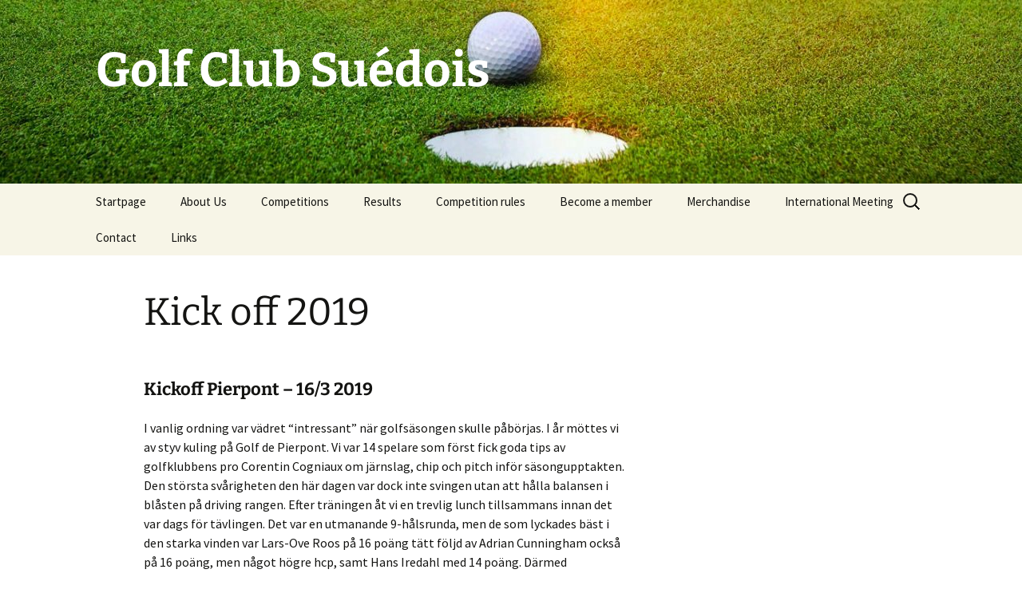

--- FILE ---
content_type: text/html; charset=UTF-8
request_url: http://svenskgolf.sjostjarna.com/kick-off-2019/
body_size: 9283
content:
<!DOCTYPE html>
<html lang="en-GB">
<head>
	<meta charset="UTF-8">
	<meta name="viewport" content="width=device-width, initial-scale=1.0">
	<title>Kick off 2019 - Golf Club Suédois</title>
	<link rel="profile" href="https://gmpg.org/xfn/11">
	<link rel="pingback" href="http://svenskgolf.sjostjarna.com/xmlrpc.php">
	<meta name='robots' content='index, follow, max-image-preview:large, max-snippet:-1, max-video-preview:-1' />

	<!-- This site is optimized with the Yoast SEO plugin v26.8 - https://yoast.com/product/yoast-seo-wordpress/ -->
	<link rel="canonical" href="http://svenskgolf.sjostjarna.com/kick-off-2019/" />
	<meta property="og:locale" content="en_GB" />
	<meta property="og:type" content="article" />
	<meta property="og:title" content="Kick off 2019 - Golf Club Suédois" />
	<meta property="og:description" content="Kickoff Pierpont &#8211; 16/3 2019 I vanlig ordning var vädret &#8220;intressant&#8221; när golfsäsongen skulle påbörjas. I år möttes vi av styv kuling på Golf de Pierpont. Vi var 14 spelare som först fick goda tips av golfklubbens pro Corentin Cogniaux om järnslag, chip och pitch inför säsongupptakten. Den största svårigheten den här dagen var dock &hellip; Continue reading Kick off 2019 &rarr;" />
	<meta property="og:url" content="http://svenskgolf.sjostjarna.com/kick-off-2019/" />
	<meta property="og:site_name" content="Golf Club Suédois" />
	<meta property="article:modified_time" content="2022-02-10T13:26:48+00:00" />
	<meta property="og:image" content="http://svenskgolf.sjostjarna.com/wp-content/uploads/2019/03/thumbnail_20190316_110648-300x146.jpg" />
	<meta name="twitter:label1" content="Estimated reading time" />
	<meta name="twitter:data1" content="1 minute" />
	<script type="application/ld+json" class="yoast-schema-graph">{"@context":"https://schema.org","@graph":[{"@type":"WebPage","@id":"http://svenskgolf.sjostjarna.com/kick-off-2019/","url":"http://svenskgolf.sjostjarna.com/kick-off-2019/","name":"Kick off 2019 - Golf Club Suédois","isPartOf":{"@id":"http://svenskgolf.sjostjarna.com/#website"},"primaryImageOfPage":{"@id":"http://svenskgolf.sjostjarna.com/kick-off-2019/#primaryimage"},"image":{"@id":"http://svenskgolf.sjostjarna.com/kick-off-2019/#primaryimage"},"thumbnailUrl":"http://svenskgolf.sjostjarna.com/wp-content/uploads/2019/03/thumbnail_20190316_110648-300x146.jpg","datePublished":"2019-11-13T10:06:12+00:00","dateModified":"2022-02-10T13:26:48+00:00","breadcrumb":{"@id":"http://svenskgolf.sjostjarna.com/kick-off-2019/#breadcrumb"},"inLanguage":"en-GB","potentialAction":[{"@type":"ReadAction","target":["http://svenskgolf.sjostjarna.com/kick-off-2019/"]}]},{"@type":"ImageObject","inLanguage":"en-GB","@id":"http://svenskgolf.sjostjarna.com/kick-off-2019/#primaryimage","url":"http://svenskgolf.sjostjarna.com/wp-content/uploads/2019/03/thumbnail_20190316_110648.jpg","contentUrl":"http://svenskgolf.sjostjarna.com/wp-content/uploads/2019/03/thumbnail_20190316_110648.jpg","width":514,"height":250},{"@type":"BreadcrumbList","@id":"http://svenskgolf.sjostjarna.com/kick-off-2019/#breadcrumb","itemListElement":[{"@type":"ListItem","position":1,"name":"Home","item":"http://svenskgolf.sjostjarna.com/"},{"@type":"ListItem","position":2,"name":"Kick off 2019"}]},{"@type":"WebSite","@id":"http://svenskgolf.sjostjarna.com/#website","url":"http://svenskgolf.sjostjarna.com/","name":"Golf Club Suédois","description":"","potentialAction":[{"@type":"SearchAction","target":{"@type":"EntryPoint","urlTemplate":"http://svenskgolf.sjostjarna.com/?s={search_term_string}"},"query-input":{"@type":"PropertyValueSpecification","valueRequired":true,"valueName":"search_term_string"}}],"inLanguage":"en-GB"}]}</script>
	<!-- / Yoast SEO plugin. -->


<link rel="alternate" type="application/rss+xml" title="Golf Club Suédois &raquo; Feed" href="http://svenskgolf.sjostjarna.com/feed/" />
<link rel="alternate" type="application/rss+xml" title="Golf Club Suédois &raquo; Comments Feed" href="http://svenskgolf.sjostjarna.com/comments/feed/" />
<link rel="alternate" title="oEmbed (JSON)" type="application/json+oembed" href="http://svenskgolf.sjostjarna.com/wp-json/oembed/1.0/embed?url=http%3A%2F%2Fsvenskgolf.sjostjarna.com%2Fkick-off-2019%2F" />
<link rel="alternate" title="oEmbed (XML)" type="text/xml+oembed" href="http://svenskgolf.sjostjarna.com/wp-json/oembed/1.0/embed?url=http%3A%2F%2Fsvenskgolf.sjostjarna.com%2Fkick-off-2019%2F&#038;format=xml" />
<style id='wp-img-auto-sizes-contain-inline-css'>
img:is([sizes=auto i],[sizes^="auto," i]){contain-intrinsic-size:3000px 1500px}
/*# sourceURL=wp-img-auto-sizes-contain-inline-css */
</style>
<style id='wp-emoji-styles-inline-css'>

	img.wp-smiley, img.emoji {
		display: inline !important;
		border: none !important;
		box-shadow: none !important;
		height: 1em !important;
		width: 1em !important;
		margin: 0 0.07em !important;
		vertical-align: -0.1em !important;
		background: none !important;
		padding: 0 !important;
	}
/*# sourceURL=wp-emoji-styles-inline-css */
</style>
<style id='wp-block-library-inline-css'>
:root{--wp-block-synced-color:#7a00df;--wp-block-synced-color--rgb:122,0,223;--wp-bound-block-color:var(--wp-block-synced-color);--wp-editor-canvas-background:#ddd;--wp-admin-theme-color:#007cba;--wp-admin-theme-color--rgb:0,124,186;--wp-admin-theme-color-darker-10:#006ba1;--wp-admin-theme-color-darker-10--rgb:0,107,160.5;--wp-admin-theme-color-darker-20:#005a87;--wp-admin-theme-color-darker-20--rgb:0,90,135;--wp-admin-border-width-focus:2px}@media (min-resolution:192dpi){:root{--wp-admin-border-width-focus:1.5px}}.wp-element-button{cursor:pointer}:root .has-very-light-gray-background-color{background-color:#eee}:root .has-very-dark-gray-background-color{background-color:#313131}:root .has-very-light-gray-color{color:#eee}:root .has-very-dark-gray-color{color:#313131}:root .has-vivid-green-cyan-to-vivid-cyan-blue-gradient-background{background:linear-gradient(135deg,#00d084,#0693e3)}:root .has-purple-crush-gradient-background{background:linear-gradient(135deg,#34e2e4,#4721fb 50%,#ab1dfe)}:root .has-hazy-dawn-gradient-background{background:linear-gradient(135deg,#faaca8,#dad0ec)}:root .has-subdued-olive-gradient-background{background:linear-gradient(135deg,#fafae1,#67a671)}:root .has-atomic-cream-gradient-background{background:linear-gradient(135deg,#fdd79a,#004a59)}:root .has-nightshade-gradient-background{background:linear-gradient(135deg,#330968,#31cdcf)}:root .has-midnight-gradient-background{background:linear-gradient(135deg,#020381,#2874fc)}:root{--wp--preset--font-size--normal:16px;--wp--preset--font-size--huge:42px}.has-regular-font-size{font-size:1em}.has-larger-font-size{font-size:2.625em}.has-normal-font-size{font-size:var(--wp--preset--font-size--normal)}.has-huge-font-size{font-size:var(--wp--preset--font-size--huge)}.has-text-align-center{text-align:center}.has-text-align-left{text-align:left}.has-text-align-right{text-align:right}.has-fit-text{white-space:nowrap!important}#end-resizable-editor-section{display:none}.aligncenter{clear:both}.items-justified-left{justify-content:flex-start}.items-justified-center{justify-content:center}.items-justified-right{justify-content:flex-end}.items-justified-space-between{justify-content:space-between}.screen-reader-text{border:0;clip-path:inset(50%);height:1px;margin:-1px;overflow:hidden;padding:0;position:absolute;width:1px;word-wrap:normal!important}.screen-reader-text:focus{background-color:#ddd;clip-path:none;color:#444;display:block;font-size:1em;height:auto;left:5px;line-height:normal;padding:15px 23px 14px;text-decoration:none;top:5px;width:auto;z-index:100000}html :where(.has-border-color){border-style:solid}html :where([style*=border-top-color]){border-top-style:solid}html :where([style*=border-right-color]){border-right-style:solid}html :where([style*=border-bottom-color]){border-bottom-style:solid}html :where([style*=border-left-color]){border-left-style:solid}html :where([style*=border-width]){border-style:solid}html :where([style*=border-top-width]){border-top-style:solid}html :where([style*=border-right-width]){border-right-style:solid}html :where([style*=border-bottom-width]){border-bottom-style:solid}html :where([style*=border-left-width]){border-left-style:solid}html :where(img[class*=wp-image-]){height:auto;max-width:100%}:where(figure){margin:0 0 1em}html :where(.is-position-sticky){--wp-admin--admin-bar--position-offset:var(--wp-admin--admin-bar--height,0px)}@media screen and (max-width:600px){html :where(.is-position-sticky){--wp-admin--admin-bar--position-offset:0px}}

/*# sourceURL=wp-block-library-inline-css */
</style><style id='global-styles-inline-css'>
:root{--wp--preset--aspect-ratio--square: 1;--wp--preset--aspect-ratio--4-3: 4/3;--wp--preset--aspect-ratio--3-4: 3/4;--wp--preset--aspect-ratio--3-2: 3/2;--wp--preset--aspect-ratio--2-3: 2/3;--wp--preset--aspect-ratio--16-9: 16/9;--wp--preset--aspect-ratio--9-16: 9/16;--wp--preset--color--black: #000000;--wp--preset--color--cyan-bluish-gray: #abb8c3;--wp--preset--color--white: #fff;--wp--preset--color--pale-pink: #f78da7;--wp--preset--color--vivid-red: #cf2e2e;--wp--preset--color--luminous-vivid-orange: #ff6900;--wp--preset--color--luminous-vivid-amber: #fcb900;--wp--preset--color--light-green-cyan: #7bdcb5;--wp--preset--color--vivid-green-cyan: #00d084;--wp--preset--color--pale-cyan-blue: #8ed1fc;--wp--preset--color--vivid-cyan-blue: #0693e3;--wp--preset--color--vivid-purple: #9b51e0;--wp--preset--color--dark-gray: #141412;--wp--preset--color--red: #bc360a;--wp--preset--color--medium-orange: #db572f;--wp--preset--color--light-orange: #ea9629;--wp--preset--color--yellow: #fbca3c;--wp--preset--color--dark-brown: #220e10;--wp--preset--color--medium-brown: #722d19;--wp--preset--color--light-brown: #eadaa6;--wp--preset--color--beige: #e8e5ce;--wp--preset--color--off-white: #f7f5e7;--wp--preset--gradient--vivid-cyan-blue-to-vivid-purple: linear-gradient(135deg,rgb(6,147,227) 0%,rgb(155,81,224) 100%);--wp--preset--gradient--light-green-cyan-to-vivid-green-cyan: linear-gradient(135deg,rgb(122,220,180) 0%,rgb(0,208,130) 100%);--wp--preset--gradient--luminous-vivid-amber-to-luminous-vivid-orange: linear-gradient(135deg,rgb(252,185,0) 0%,rgb(255,105,0) 100%);--wp--preset--gradient--luminous-vivid-orange-to-vivid-red: linear-gradient(135deg,rgb(255,105,0) 0%,rgb(207,46,46) 100%);--wp--preset--gradient--very-light-gray-to-cyan-bluish-gray: linear-gradient(135deg,rgb(238,238,238) 0%,rgb(169,184,195) 100%);--wp--preset--gradient--cool-to-warm-spectrum: linear-gradient(135deg,rgb(74,234,220) 0%,rgb(151,120,209) 20%,rgb(207,42,186) 40%,rgb(238,44,130) 60%,rgb(251,105,98) 80%,rgb(254,248,76) 100%);--wp--preset--gradient--blush-light-purple: linear-gradient(135deg,rgb(255,206,236) 0%,rgb(152,150,240) 100%);--wp--preset--gradient--blush-bordeaux: linear-gradient(135deg,rgb(254,205,165) 0%,rgb(254,45,45) 50%,rgb(107,0,62) 100%);--wp--preset--gradient--luminous-dusk: linear-gradient(135deg,rgb(255,203,112) 0%,rgb(199,81,192) 50%,rgb(65,88,208) 100%);--wp--preset--gradient--pale-ocean: linear-gradient(135deg,rgb(255,245,203) 0%,rgb(182,227,212) 50%,rgb(51,167,181) 100%);--wp--preset--gradient--electric-grass: linear-gradient(135deg,rgb(202,248,128) 0%,rgb(113,206,126) 100%);--wp--preset--gradient--midnight: linear-gradient(135deg,rgb(2,3,129) 0%,rgb(40,116,252) 100%);--wp--preset--gradient--autumn-brown: linear-gradient(135deg, rgba(226,45,15,1) 0%, rgba(158,25,13,1) 100%);--wp--preset--gradient--sunset-yellow: linear-gradient(135deg, rgba(233,139,41,1) 0%, rgba(238,179,95,1) 100%);--wp--preset--gradient--light-sky: linear-gradient(135deg,rgba(228,228,228,1.0) 0%,rgba(208,225,252,1.0) 100%);--wp--preset--gradient--dark-sky: linear-gradient(135deg,rgba(0,0,0,1.0) 0%,rgba(56,61,69,1.0) 100%);--wp--preset--font-size--small: 13px;--wp--preset--font-size--medium: 20px;--wp--preset--font-size--large: 36px;--wp--preset--font-size--x-large: 42px;--wp--preset--spacing--20: 0.44rem;--wp--preset--spacing--30: 0.67rem;--wp--preset--spacing--40: 1rem;--wp--preset--spacing--50: 1.5rem;--wp--preset--spacing--60: 2.25rem;--wp--preset--spacing--70: 3.38rem;--wp--preset--spacing--80: 5.06rem;--wp--preset--shadow--natural: 6px 6px 9px rgba(0, 0, 0, 0.2);--wp--preset--shadow--deep: 12px 12px 50px rgba(0, 0, 0, 0.4);--wp--preset--shadow--sharp: 6px 6px 0px rgba(0, 0, 0, 0.2);--wp--preset--shadow--outlined: 6px 6px 0px -3px rgb(255, 255, 255), 6px 6px rgb(0, 0, 0);--wp--preset--shadow--crisp: 6px 6px 0px rgb(0, 0, 0);}:where(.is-layout-flex){gap: 0.5em;}:where(.is-layout-grid){gap: 0.5em;}body .is-layout-flex{display: flex;}.is-layout-flex{flex-wrap: wrap;align-items: center;}.is-layout-flex > :is(*, div){margin: 0;}body .is-layout-grid{display: grid;}.is-layout-grid > :is(*, div){margin: 0;}:where(.wp-block-columns.is-layout-flex){gap: 2em;}:where(.wp-block-columns.is-layout-grid){gap: 2em;}:where(.wp-block-post-template.is-layout-flex){gap: 1.25em;}:where(.wp-block-post-template.is-layout-grid){gap: 1.25em;}.has-black-color{color: var(--wp--preset--color--black) !important;}.has-cyan-bluish-gray-color{color: var(--wp--preset--color--cyan-bluish-gray) !important;}.has-white-color{color: var(--wp--preset--color--white) !important;}.has-pale-pink-color{color: var(--wp--preset--color--pale-pink) !important;}.has-vivid-red-color{color: var(--wp--preset--color--vivid-red) !important;}.has-luminous-vivid-orange-color{color: var(--wp--preset--color--luminous-vivid-orange) !important;}.has-luminous-vivid-amber-color{color: var(--wp--preset--color--luminous-vivid-amber) !important;}.has-light-green-cyan-color{color: var(--wp--preset--color--light-green-cyan) !important;}.has-vivid-green-cyan-color{color: var(--wp--preset--color--vivid-green-cyan) !important;}.has-pale-cyan-blue-color{color: var(--wp--preset--color--pale-cyan-blue) !important;}.has-vivid-cyan-blue-color{color: var(--wp--preset--color--vivid-cyan-blue) !important;}.has-vivid-purple-color{color: var(--wp--preset--color--vivid-purple) !important;}.has-black-background-color{background-color: var(--wp--preset--color--black) !important;}.has-cyan-bluish-gray-background-color{background-color: var(--wp--preset--color--cyan-bluish-gray) !important;}.has-white-background-color{background-color: var(--wp--preset--color--white) !important;}.has-pale-pink-background-color{background-color: var(--wp--preset--color--pale-pink) !important;}.has-vivid-red-background-color{background-color: var(--wp--preset--color--vivid-red) !important;}.has-luminous-vivid-orange-background-color{background-color: var(--wp--preset--color--luminous-vivid-orange) !important;}.has-luminous-vivid-amber-background-color{background-color: var(--wp--preset--color--luminous-vivid-amber) !important;}.has-light-green-cyan-background-color{background-color: var(--wp--preset--color--light-green-cyan) !important;}.has-vivid-green-cyan-background-color{background-color: var(--wp--preset--color--vivid-green-cyan) !important;}.has-pale-cyan-blue-background-color{background-color: var(--wp--preset--color--pale-cyan-blue) !important;}.has-vivid-cyan-blue-background-color{background-color: var(--wp--preset--color--vivid-cyan-blue) !important;}.has-vivid-purple-background-color{background-color: var(--wp--preset--color--vivid-purple) !important;}.has-black-border-color{border-color: var(--wp--preset--color--black) !important;}.has-cyan-bluish-gray-border-color{border-color: var(--wp--preset--color--cyan-bluish-gray) !important;}.has-white-border-color{border-color: var(--wp--preset--color--white) !important;}.has-pale-pink-border-color{border-color: var(--wp--preset--color--pale-pink) !important;}.has-vivid-red-border-color{border-color: var(--wp--preset--color--vivid-red) !important;}.has-luminous-vivid-orange-border-color{border-color: var(--wp--preset--color--luminous-vivid-orange) !important;}.has-luminous-vivid-amber-border-color{border-color: var(--wp--preset--color--luminous-vivid-amber) !important;}.has-light-green-cyan-border-color{border-color: var(--wp--preset--color--light-green-cyan) !important;}.has-vivid-green-cyan-border-color{border-color: var(--wp--preset--color--vivid-green-cyan) !important;}.has-pale-cyan-blue-border-color{border-color: var(--wp--preset--color--pale-cyan-blue) !important;}.has-vivid-cyan-blue-border-color{border-color: var(--wp--preset--color--vivid-cyan-blue) !important;}.has-vivid-purple-border-color{border-color: var(--wp--preset--color--vivid-purple) !important;}.has-vivid-cyan-blue-to-vivid-purple-gradient-background{background: var(--wp--preset--gradient--vivid-cyan-blue-to-vivid-purple) !important;}.has-light-green-cyan-to-vivid-green-cyan-gradient-background{background: var(--wp--preset--gradient--light-green-cyan-to-vivid-green-cyan) !important;}.has-luminous-vivid-amber-to-luminous-vivid-orange-gradient-background{background: var(--wp--preset--gradient--luminous-vivid-amber-to-luminous-vivid-orange) !important;}.has-luminous-vivid-orange-to-vivid-red-gradient-background{background: var(--wp--preset--gradient--luminous-vivid-orange-to-vivid-red) !important;}.has-very-light-gray-to-cyan-bluish-gray-gradient-background{background: var(--wp--preset--gradient--very-light-gray-to-cyan-bluish-gray) !important;}.has-cool-to-warm-spectrum-gradient-background{background: var(--wp--preset--gradient--cool-to-warm-spectrum) !important;}.has-blush-light-purple-gradient-background{background: var(--wp--preset--gradient--blush-light-purple) !important;}.has-blush-bordeaux-gradient-background{background: var(--wp--preset--gradient--blush-bordeaux) !important;}.has-luminous-dusk-gradient-background{background: var(--wp--preset--gradient--luminous-dusk) !important;}.has-pale-ocean-gradient-background{background: var(--wp--preset--gradient--pale-ocean) !important;}.has-electric-grass-gradient-background{background: var(--wp--preset--gradient--electric-grass) !important;}.has-midnight-gradient-background{background: var(--wp--preset--gradient--midnight) !important;}.has-small-font-size{font-size: var(--wp--preset--font-size--small) !important;}.has-medium-font-size{font-size: var(--wp--preset--font-size--medium) !important;}.has-large-font-size{font-size: var(--wp--preset--font-size--large) !important;}.has-x-large-font-size{font-size: var(--wp--preset--font-size--x-large) !important;}
/*# sourceURL=global-styles-inline-css */
</style>

<style id='classic-theme-styles-inline-css'>
/*! This file is auto-generated */
.wp-block-button__link{color:#fff;background-color:#32373c;border-radius:9999px;box-shadow:none;text-decoration:none;padding:calc(.667em + 2px) calc(1.333em + 2px);font-size:1.125em}.wp-block-file__button{background:#32373c;color:#fff;text-decoration:none}
/*# sourceURL=/wp-includes/css/classic-themes.min.css */
</style>
<link rel='stylesheet' id='twentythirteen-fonts-css' href='http://svenskgolf.sjostjarna.com/wp-content/themes/twentythirteen/fonts/source-sans-pro-plus-bitter.css?ver=20230328' media='all' />
<link rel='stylesheet' id='genericons-css' href='http://svenskgolf.sjostjarna.com/wp-content/themes/twentythirteen/genericons/genericons.css?ver=20251101' media='all' />
<link rel='stylesheet' id='twentythirteen-style-css' href='http://svenskgolf.sjostjarna.com/wp-content/themes/twentythirteen/style.css?ver=20251202' media='all' />
<link rel='stylesheet' id='twentythirteen-block-style-css' href='http://svenskgolf.sjostjarna.com/wp-content/themes/twentythirteen/css/blocks.css?ver=20240520' media='all' />
<link rel='stylesheet' id='vc_plugin_table_style_css-css' href='http://svenskgolf.sjostjarna.com/wp-content/plugins/easy-tables-vc/assets/css/style.css?ver=1.0.0' media='all' />
<link rel='stylesheet' id='vc_plugin_themes_css-css' href='http://svenskgolf.sjostjarna.com/wp-content/plugins/easy-tables-vc/assets/css/themes.css?ver=6.9' media='all' />
<script src="http://svenskgolf.sjostjarna.com/wp-includes/js/jquery/jquery.min.js?ver=3.7.1" id="jquery-core-js"></script>
<script src="http://svenskgolf.sjostjarna.com/wp-includes/js/jquery/jquery-migrate.min.js?ver=3.4.1" id="jquery-migrate-js"></script>
<script src="http://svenskgolf.sjostjarna.com/wp-content/themes/twentythirteen/js/functions.js?ver=20250727" id="twentythirteen-script-js" defer data-wp-strategy="defer"></script>
<link rel="https://api.w.org/" href="http://svenskgolf.sjostjarna.com/wp-json/" /><link rel="alternate" title="JSON" type="application/json" href="http://svenskgolf.sjostjarna.com/wp-json/wp/v2/pages/2266" /><link rel="EditURI" type="application/rsd+xml" title="RSD" href="http://svenskgolf.sjostjarna.com/xmlrpc.php?rsd" />
<meta name="generator" content="WordPress 6.9" />
<link rel='shortlink' href='http://svenskgolf.sjostjarna.com/?p=2266' />

	<script type="text/javascript">var ajaxurl = 'http://svenskgolf.sjostjarna.com/wp-admin/admin-ajax.php';</script>

<style>[class*=" icon-oc-"],[class^=icon-oc-]{speak:none;font-style:normal;font-weight:400;font-variant:normal;text-transform:none;line-height:1;-webkit-font-smoothing:antialiased;-moz-osx-font-smoothing:grayscale}.icon-oc-one-com-white-32px-fill:before{content:"901"}.icon-oc-one-com:before{content:"900"}#one-com-icon,.toplevel_page_onecom-wp .wp-menu-image{speak:none;display:flex;align-items:center;justify-content:center;text-transform:none;line-height:1;-webkit-font-smoothing:antialiased;-moz-osx-font-smoothing:grayscale}.onecom-wp-admin-bar-item>a,.toplevel_page_onecom-wp>.wp-menu-name{font-size:16px;font-weight:400;line-height:1}.toplevel_page_onecom-wp>.wp-menu-name img{width:69px;height:9px;}.wp-submenu-wrap.wp-submenu>.wp-submenu-head>img{width:88px;height:auto}.onecom-wp-admin-bar-item>a img{height:7px!important}.onecom-wp-admin-bar-item>a img,.toplevel_page_onecom-wp>.wp-menu-name img{opacity:.8}.onecom-wp-admin-bar-item.hover>a img,.toplevel_page_onecom-wp.wp-has-current-submenu>.wp-menu-name img,li.opensub>a.toplevel_page_onecom-wp>.wp-menu-name img{opacity:1}#one-com-icon:before,.onecom-wp-admin-bar-item>a:before,.toplevel_page_onecom-wp>.wp-menu-image:before{content:'';position:static!important;background-color:rgba(240,245,250,.4);border-radius:102px;width:18px;height:18px;padding:0!important}.onecom-wp-admin-bar-item>a:before{width:14px;height:14px}.onecom-wp-admin-bar-item.hover>a:before,.toplevel_page_onecom-wp.opensub>a>.wp-menu-image:before,.toplevel_page_onecom-wp.wp-has-current-submenu>.wp-menu-image:before{background-color:#76b82a}.onecom-wp-admin-bar-item>a{display:inline-flex!important;align-items:center;justify-content:center}#one-com-logo-wrapper{font-size:4em}#one-com-icon{vertical-align:middle}.imagify-welcome{display:none !important;}</style><meta name="generator" content="Powered by WPBakery Page Builder - drag and drop page builder for WordPress."/>
	<style type="text/css" id="twentythirteen-header-css">
		.site-header {
		background: url(http://svenskgolf.sjostjarna.com/wp-content/uploads/revslider/home/cropped-2-1.jpg) no-repeat scroll top;
		background-size: 1600px auto;
	}
	@media (max-width: 767px) {
		.site-header {
			background-size: 768px auto;
		}
	}
	@media (max-width: 359px) {
		.site-header {
			background-size: 360px auto;
		}
	}
				.site-title,
		.site-description {
			color: #ffffff;
		}
		</style>
	<link rel="icon" href="http://svenskgolf.sjostjarna.com/wp-content/uploads/2014/09/cropped-logoGCS41-32x32.png" sizes="32x32" />
<link rel="icon" href="http://svenskgolf.sjostjarna.com/wp-content/uploads/2014/09/cropped-logoGCS41-192x192.png" sizes="192x192" />
<link rel="apple-touch-icon" href="http://svenskgolf.sjostjarna.com/wp-content/uploads/2014/09/cropped-logoGCS41-180x180.png" />
<meta name="msapplication-TileImage" content="http://svenskgolf.sjostjarna.com/wp-content/uploads/2014/09/cropped-logoGCS41-270x270.png" />
<noscript><style> .wpb_animate_when_almost_visible { opacity: 1; }</style></noscript></head>

<body class="bp-legacy wp-singular page-template-default page page-id-2266 wp-embed-responsive wp-theme-twentythirteen single-author sidebar wpb-js-composer js-comp-ver-6.7.0 vc_responsive">
		<div id="page" class="hfeed site">
		<a class="screen-reader-text skip-link" href="#content">
			Skip to content		</a>
		<header id="masthead" class="site-header">
						<a class="home-link" href="http://svenskgolf.sjostjarna.com/" rel="home" >
									<h1 class="site-title">Golf Club Suédois</h1>
											</a>

			<div id="navbar" class="navbar">
				<nav id="site-navigation" class="navigation main-navigation">
					<button class="menu-toggle">Menu</button>
					<div class="menu-menu-1-container"><ul id="primary-menu" class="nav-menu"><li id="menu-item-671" class="menu-item menu-item-type-post_type menu-item-object-page menu-item-home menu-item-671"><a href="http://svenskgolf.sjostjarna.com/">Startpage</a></li>
<li id="menu-item-502" class="menu-item menu-item-type-post_type menu-item-object-page menu-item-502"><a href="http://svenskgolf.sjostjarna.com/about/">About Us</a></li>
<li id="menu-item-493" class="menu-item menu-item-type-post_type menu-item-object-page menu-item-493"><a href="http://svenskgolf.sjostjarna.com/page-events/">Competitions</a></li>
<li id="menu-item-655" class="menu-item menu-item-type-post_type menu-item-object-page menu-item-655"><a href="http://svenskgolf.sjostjarna.com/resultat/">Results</a></li>
<li id="menu-item-652" class="menu-item menu-item-type-post_type menu-item-object-page menu-item-652"><a href="http://svenskgolf.sjostjarna.com/tavlingsregler/">Competition rules</a></li>
<li id="menu-item-654" class="menu-item menu-item-type-post_type menu-item-object-page menu-item-654"><a href="http://svenskgolf.sjostjarna.com/bli-medlem/">Become a member</a></li>
<li id="menu-item-650" class="menu-item menu-item-type-post_type menu-item-object-page menu-item-650"><a href="http://svenskgolf.sjostjarna.com/trojor/">Merchandise</a></li>
<li id="menu-item-1012" class="menu-item menu-item-type-post_type menu-item-object-page menu-item-1012"><a href="http://svenskgolf.sjostjarna.com/int-meet/">International Meeting</a></li>
<li id="menu-item-503" class="menu-item menu-item-type-post_type menu-item-object-page menu-item-503"><a href="http://svenskgolf.sjostjarna.com/contact/">Contact</a></li>
<li id="menu-item-651" class="menu-item menu-item-type-post_type menu-item-object-page menu-item-651"><a href="http://svenskgolf.sjostjarna.com/lankar/">Links</a></li>
</ul></div>					<form role="search" method="get" class="search-form" action="http://svenskgolf.sjostjarna.com/">
				<label>
					<span class="screen-reader-text">Search for:</span>
					<input type="search" class="search-field" placeholder="Search &hellip;" value="" name="s" />
				</label>
				<input type="submit" class="search-submit" value="Search" />
			</form>				</nav><!-- #site-navigation -->
			</div><!-- #navbar -->
		</header><!-- #masthead -->

		<div id="main" class="site-main">

	<div id="primary" class="content-area">
		<div id="content" class="site-content" role="main">

			
				<article id="post-2266" class="post-2266 page type-page status-publish hentry">
					<header class="entry-header">
						
						<h1 class="entry-title">Kick off 2019</h1>
					</header><!-- .entry-header -->

					<div class="entry-content">
						<h3>Kickoff Pierpont &#8211; 16/3 2019</h3>
<div>I vanlig ordning var vädret &#8220;intressant&#8221; när golfsäsongen skulle påbörjas. I år möttes vi av styv kuling på Golf de Pierpont. Vi var 14 spelare som först fick goda tips av golfklubbens pro Corentin Cogniaux om järnslag, chip och pitch inför säsongupptakten. Den största svårigheten den här dagen var dock inte svingen utan att hålla balansen i blåsten på driving rangen. Efter träningen åt vi en trevlig lunch tillsammans innan det var dags för tävlingen. Det var en utmanande 9-hålsrunda, men de som lyckades bäst i den starka vinden var Lars-Ove Roos på 16 poäng tätt följd av Adrian Cunningham också på 16 poäng, men något högre hcp, samt Hans Iredahl med 14 poäng. Därmed försvarade Lars-Ove Kick off titeln från 2018.</div>
<div></div>
<div>Tack för en trevlig dag tillsammans och stort grattis till alla pristagare.</div>
<div><img decoding="async" class="alignnone size-medium wp-image-2077" src="http://svenskgolf.sjostjarna.com/wp-content/uploads/2019/03/thumbnail_20190316_110648-300x146.jpg" alt="" width="300" height="146" srcset="http://svenskgolf.sjostjarna.com/wp-content/uploads/2019/03/thumbnail_20190316_110648-300x146.jpg 300w, http://svenskgolf.sjostjarna.com/wp-content/uploads/2019/03/thumbnail_20190316_110648.jpg 514w" sizes="(max-width: 300px) 100vw, 300px" /> <img fetchpriority="high" decoding="async" class="alignnone size-medium wp-image-2078" src="http://svenskgolf.sjostjarna.com/wp-content/uploads/2019/03/thumbnail_20190316_155939-300x225.jpg" alt="" width="300" height="225" srcset="http://svenskgolf.sjostjarna.com/wp-content/uploads/2019/03/thumbnail_20190316_155939-300x225.jpg 300w, http://svenskgolf.sjostjarna.com/wp-content/uploads/2019/03/thumbnail_20190316_155939.jpg 333w" sizes="(max-width: 300px) 100vw, 300px" /> <img decoding="async" class="alignnone size-medium wp-image-2080" src="http://svenskgolf.sjostjarna.com/wp-content/uploads/2019/03/thumbnail_20190316_161754-146x300.jpg" alt="" width="146" height="300" srcset="http://svenskgolf.sjostjarna.com/wp-content/uploads/2019/03/thumbnail_20190316_161754-146x300.jpg 146w, http://svenskgolf.sjostjarna.com/wp-content/uploads/2019/03/thumbnail_20190316_161754.jpg 250w" sizes="(max-width: 146px) 100vw, 146px" /><img loading="lazy" decoding="async" class="alignnone size-medium wp-image-2079" src="http://svenskgolf.sjostjarna.com/wp-content/uploads/2019/03/thumbnail_20190316_1617210-146x300.jpg" alt="" width="146" height="300" srcset="http://svenskgolf.sjostjarna.com/wp-content/uploads/2019/03/thumbnail_20190316_1617210-146x300.jpg 146w, http://svenskgolf.sjostjarna.com/wp-content/uploads/2019/03/thumbnail_20190316_1617210.jpg 250w" sizes="auto, (max-width: 146px) 100vw, 146px" /><img loading="lazy" decoding="async" class="alignnone size-medium wp-image-2081" src="http://svenskgolf.sjostjarna.com/wp-content/uploads/2019/03/thumbnail_20190316_161631-146x300.jpg" alt="" width="146" height="300" srcset="http://svenskgolf.sjostjarna.com/wp-content/uploads/2019/03/thumbnail_20190316_161631-146x300.jpg 146w, http://svenskgolf.sjostjarna.com/wp-content/uploads/2019/03/thumbnail_20190316_161631.jpg 250w" sizes="auto, (max-width: 146px) 100vw, 146px" /></div>
											</div><!-- .entry-content -->

					<footer class="entry-meta">
											</footer><!-- .entry-meta -->
				</article><!-- #post -->

				
<div id="comments" class="comments-area">

	
	
</div><!-- #comments -->
			
		</div><!-- #content -->
	</div><!-- #primary -->

	<div id="tertiary" class="sidebar-container" role="complementary">
		<div class="sidebar-inner">
			<div class="widget-area">
							</div><!-- .widget-area -->
		</div><!-- .sidebar-inner -->
	</div><!-- #tertiary -->

		</div><!-- #main -->
		<footer id="colophon" class="site-footer">
				<div id="secondary" class="sidebar-container" role="complementary">
		<div class="widget-area">
					</div><!-- .widget-area -->
	</div><!-- #secondary -->

			<div class="site-info">
												<a href="https://wordpress.org/" class="imprint">
					Proudly powered by WordPress				</a>
			</div><!-- .site-info -->
		</footer><!-- #colophon -->
	</div><!-- #page -->

	<script type="speculationrules">
{"prefetch":[{"source":"document","where":{"and":[{"href_matches":"/*"},{"not":{"href_matches":["/wp-*.php","/wp-admin/*","/wp-content/uploads/*","/wp-content/*","/wp-content/plugins/*","/wp-content/themes/twentythirteen/*","/*\\?(.+)"]}},{"not":{"selector_matches":"a[rel~=\"nofollow\"]"}},{"not":{"selector_matches":".no-prefetch, .no-prefetch a"}}]},"eagerness":"conservative"}]}
</script>

<script src="http://svenskgolf.sjostjarna.com/wp-includes/js/imagesloaded.min.js?ver=5.0.0" id="imagesloaded-js"></script>
<script src="http://svenskgolf.sjostjarna.com/wp-includes/js/masonry.min.js?ver=4.2.2" id="masonry-js"></script>
<script src="http://svenskgolf.sjostjarna.com/wp-includes/js/jquery/jquery.masonry.min.js?ver=3.1.2b" id="jquery-masonry-js"></script>
<script id="wp-emoji-settings" type="application/json">
{"baseUrl":"https://s.w.org/images/core/emoji/17.0.2/72x72/","ext":".png","svgUrl":"https://s.w.org/images/core/emoji/17.0.2/svg/","svgExt":".svg","source":{"concatemoji":"http://svenskgolf.sjostjarna.com/wp-includes/js/wp-emoji-release.min.js?ver=6.9"}}
</script>
<script type="module">
/*! This file is auto-generated */
const a=JSON.parse(document.getElementById("wp-emoji-settings").textContent),o=(window._wpemojiSettings=a,"wpEmojiSettingsSupports"),s=["flag","emoji"];function i(e){try{var t={supportTests:e,timestamp:(new Date).valueOf()};sessionStorage.setItem(o,JSON.stringify(t))}catch(e){}}function c(e,t,n){e.clearRect(0,0,e.canvas.width,e.canvas.height),e.fillText(t,0,0);t=new Uint32Array(e.getImageData(0,0,e.canvas.width,e.canvas.height).data);e.clearRect(0,0,e.canvas.width,e.canvas.height),e.fillText(n,0,0);const a=new Uint32Array(e.getImageData(0,0,e.canvas.width,e.canvas.height).data);return t.every((e,t)=>e===a[t])}function p(e,t){e.clearRect(0,0,e.canvas.width,e.canvas.height),e.fillText(t,0,0);var n=e.getImageData(16,16,1,1);for(let e=0;e<n.data.length;e++)if(0!==n.data[e])return!1;return!0}function u(e,t,n,a){switch(t){case"flag":return n(e,"\ud83c\udff3\ufe0f\u200d\u26a7\ufe0f","\ud83c\udff3\ufe0f\u200b\u26a7\ufe0f")?!1:!n(e,"\ud83c\udde8\ud83c\uddf6","\ud83c\udde8\u200b\ud83c\uddf6")&&!n(e,"\ud83c\udff4\udb40\udc67\udb40\udc62\udb40\udc65\udb40\udc6e\udb40\udc67\udb40\udc7f","\ud83c\udff4\u200b\udb40\udc67\u200b\udb40\udc62\u200b\udb40\udc65\u200b\udb40\udc6e\u200b\udb40\udc67\u200b\udb40\udc7f");case"emoji":return!a(e,"\ud83e\u1fac8")}return!1}function f(e,t,n,a){let r;const o=(r="undefined"!=typeof WorkerGlobalScope&&self instanceof WorkerGlobalScope?new OffscreenCanvas(300,150):document.createElement("canvas")).getContext("2d",{willReadFrequently:!0}),s=(o.textBaseline="top",o.font="600 32px Arial",{});return e.forEach(e=>{s[e]=t(o,e,n,a)}),s}function r(e){var t=document.createElement("script");t.src=e,t.defer=!0,document.head.appendChild(t)}a.supports={everything:!0,everythingExceptFlag:!0},new Promise(t=>{let n=function(){try{var e=JSON.parse(sessionStorage.getItem(o));if("object"==typeof e&&"number"==typeof e.timestamp&&(new Date).valueOf()<e.timestamp+604800&&"object"==typeof e.supportTests)return e.supportTests}catch(e){}return null}();if(!n){if("undefined"!=typeof Worker&&"undefined"!=typeof OffscreenCanvas&&"undefined"!=typeof URL&&URL.createObjectURL&&"undefined"!=typeof Blob)try{var e="postMessage("+f.toString()+"("+[JSON.stringify(s),u.toString(),c.toString(),p.toString()].join(",")+"));",a=new Blob([e],{type:"text/javascript"});const r=new Worker(URL.createObjectURL(a),{name:"wpTestEmojiSupports"});return void(r.onmessage=e=>{i(n=e.data),r.terminate(),t(n)})}catch(e){}i(n=f(s,u,c,p))}t(n)}).then(e=>{for(const n in e)a.supports[n]=e[n],a.supports.everything=a.supports.everything&&a.supports[n],"flag"!==n&&(a.supports.everythingExceptFlag=a.supports.everythingExceptFlag&&a.supports[n]);var t;a.supports.everythingExceptFlag=a.supports.everythingExceptFlag&&!a.supports.flag,a.supports.everything||((t=a.source||{}).concatemoji?r(t.concatemoji):t.wpemoji&&t.twemoji&&(r(t.twemoji),r(t.wpemoji)))});
//# sourceURL=http://svenskgolf.sjostjarna.com/wp-includes/js/wp-emoji-loader.min.js
</script>
<script id="ocvars">var ocSiteMeta = {plugins: {"a3e4aa5d9179da09d8af9b6802f861a8": 1,"2c9812363c3c947e61f043af3c9852d0": 1,"b904efd4c2b650207df23db3e5b40c86": 1,"a3fe9dc9824eccbd72b7e5263258ab2c": 1}}</script></body>
</html>
